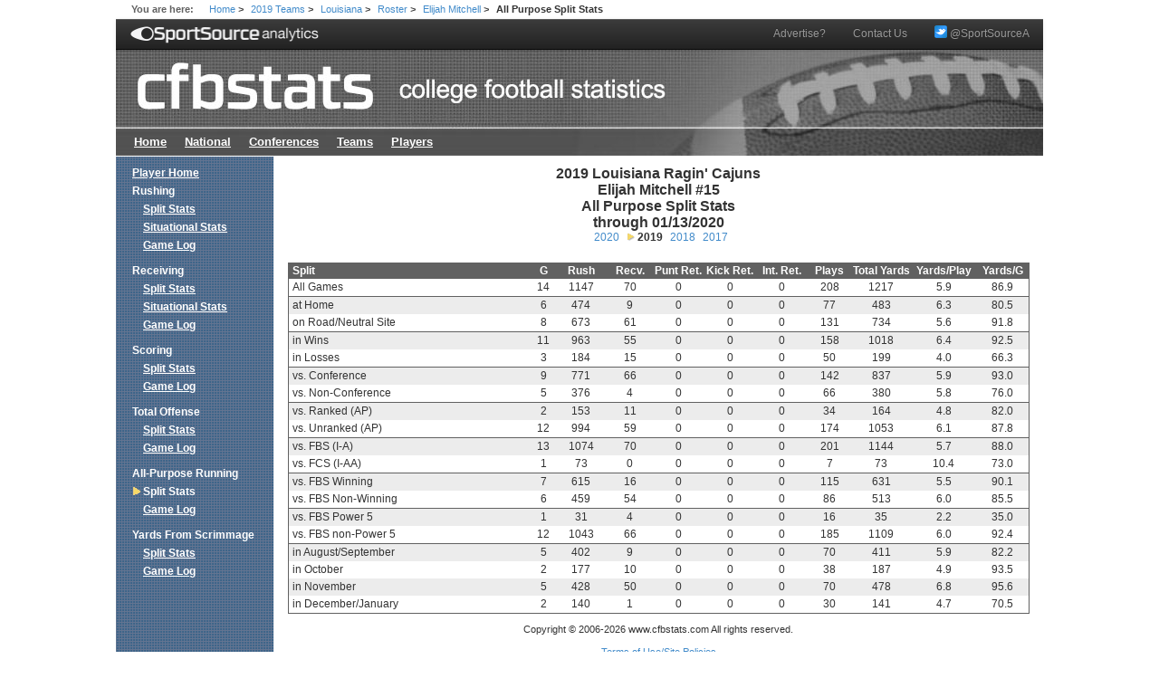

--- FILE ---
content_type: text/html; charset=UTF-8
request_url: https://cfbstats.com/2019/player/671/1089025/allpurpose/split.html
body_size: 16338
content:
<!DOCTYPE HTML PUBLIC "-//W3C//DTD HTML 4.01//EN" "http://www.w3.org/TR/html4/strict.dtd">
<html lang="en">
<head>
<!-- Global site tag (gtag.js) - Google Analytics -->
<script async src="https://www.googletagmanager.com/gtag/js?id=UA-10344841-1"></script>
<script>
  window.dataLayer = window.dataLayer || [];
  function gtag(){dataLayer.push(arguments);}
  gtag('js', new Date());

  gtag('config', 'UA-10344841-1');
</script>
<meta http-equiv="content-type" content="text/html; charset=utf-8">
<title>cfbstats.com - Elijah Mitchell 2019 Player Statistics - Louisiana Ragin' Cajuns</title>
<link rel="stylesheet" type="text/css" href="/css/cfbstats.css">
<link rel="stylesheet" type="text/css" href="/css/leader.css">
<style type="text/css">
<!--
table.split {width: 100%;}
table.split th.split-name {width: 33%;}
table.split th.g {width: 3%;}
table.split th.all-purpose-rush {width: 7%;}
table.split th.all-purpose-recv {width: 6%;}
table.split th.all-purpose-punt-ret {width: 7%;}
table.split th.all-purpose-kick-ret {width: 7%;}
table.split th.all-purpose-int-ret {width: 7%;}
table.split th.all-purpose-plays {width: 6%;}
table.split th.all-purpose-total-yard {width: 8%;}
table.split th.all-purpose-yard-play {width: 9%;}
table.split th.all-purpose-yard-g {width: 7%;}
-->
</style>

<!-- START Drew's Adds -->
<script type="text/javascript" src="/wp-content/custom-php/jquery/jquery.min.js?version=133"></script>
<script type="text/javascript" src="/wp-content/custom-php/cfbstats.js"></script>
<link rel="image_src" type="image/jpeg" href="/wp-content/custom-php/images/socialLogo.png" />

<link rel="stylesheet" href="/wp-content/custom-php/bootstrap/css/bootstrap.min.css?version=1">
<link rel="stylesheet" href="/wp-content/custom-php/bootstrap/css/bootstrap-theme.min.css?version=1">
<link rel="stylesheet" href="/wp-content/custom-php/cfbstats.css">

<!-- Start DFP SETUP - Header Tags -->
<script type='text/javascript'>
    var gptadslots=[], googletag = googletag || {}; googletag.cmd = googletag.cmd || [];
    (function(){ var gads = document.createElement('script');
        gads.async = true; gads.type = 'text/javascript';
        var useSSL = 'https:' == document.location.protocol;
        gads.src = (useSSL ? 'https:' : 'http:') + '//www.googletagservices.com/tag/js/gpt.js';
        var node = document.getElementsByTagName('script')[0];
        node.parentNode.insertBefore(gads, node);
    })();
</script>
<script type='text/javascript' src='https://img.bnqt.com/lib/js/sdpdfphelper.js'></script>
<script type='text/javascript'>
    googletag.cmd.push(function() {
        googletag.pubads().enableAsyncRendering(); googletag.pubads().enableSingleRequest();
        googletag.pubads().setTargeting('title', sdpTargeting.title)
            .setTargeting('targetPaths', sdpTargeting.targetPaths)
            .setTargeting('fullPath', sdpTargeting.fullPath)
            .setTargeting('queryStr', sdpTargeting.queryStr)
            .setTargeting('domainName', sdpTargeting.domainName);
    });
</script>
<!-- DFP SETUP end -->
<!-- END Drew's Adds -->
</head>

<body>
<div id="wrapper">
<div id="breadcrumb">
  <span class="label">You are here:</span>
  <a href="/">Home</a>
  <span class="separator">&gt;</span>
  <a href="/2019/team/index.html">2019 Teams</a>
  <span class="separator">&gt;</span>
  <a href="/2019/team/671/index.html">Louisiana</a>
  <span class="separator">&gt;</span>
  <a href="/2019/team/671/roster.html">Roster</a>
  <span class="separator">&gt;</span>
  <a href="/2019/player/671/1089025/index.html">Elijah Mitchell</a>
  <span class="separator">&gt;</span>
  <span class="selected">All Purpose Split Stats</span>
</div> <!-- breadcrumb -->

<!-- New navbar, added by Drew -->
<nav class="navbar navbar-default navbar-static-top navbar-inverse navbar-thin" role="navigation" style="margin-bottom:0px;">
  <div class="container-fluid">
    <!-- Brand and toggle get grouped for better mobile display -->
    <div class="navbar-header">
      <img src="/wp-content/custom-php/images/sportsourcenav.png" width="210" style="border:0;margin-top:13px"/>
    </div>

    <!-- Collect the nav links, forms, and other content for toggling -->
    <div class="collapse navbar-collapse" id="bs-example-navbar-collapse-1">
      <ul class="nav navbar-nav navbar-nav-thin navbar-right">
        <li><a href="mailto:team@sportsourceanalytics.com">Advertise?</a></li>
        <li><a href="mailto:feedback@cfbstats.com">Contact Us</a></li>
        <li><a href="https://twitter.com/SportSourceA"><img src="/wp-content/custom-php/images/twitter_icon_24.png" width="14" style="margin-bottom:5px"/> @SportSourceA</a></li>
      </ul>
    </div><!-- /.navbar-collapse -->
  </div><!-- /.container-fluid -->
</nav>

<div id="globalHeader">
  <a id="imagemap" href="/"></a>
  <ul id="globalNav">
    <li><a href="/">Home</a></li>
    <li><a href="/2025/national/index.html">National</a></li>
    <li><a href="/2025/conference/index.html">Conferences</a></li>
    <li><a href="/2025/team/index.html">Teams</a></li>
    <li><a href="/2025/player/index.html">Players</a></li>
  </ul>
</div> <!-- globalHeader -->
<div id="content">
<?php include('/home/webadmin/cfbstats.com/html/banner.php'); ?>
<h1 id="pageTitle">2019 Louisiana Ragin' Cajuns
Elijah Mitchell #15
All Purpose Split Stats
through 01/13/2020</h1>
<div id="seasons">
<ul>
  <li><a href="/2020/player/671/1089025/allpurpose/split.html">2020</a></li>
  <li class="selected">2019</li>
  <li><a href="/2018/player/671/1089025/allpurpose/split.html">2018</a></li>
  <li><a href="/2017/player/671/1089025/allpurpose/split.html">2017</a></li>
</ul>
</div>
<div class="split">
<table class="split">
  <tr>
    <th scope="col" class="split-name">Split</th>
    <th scope="col" class="g">G</th>
    <th scope="col" class="all-purpose-rush">Rush</th>
    <th scope="col" class="all-purpose-recv">Recv.</th>
    <th scope="col" class="all-purpose-punt-ret">Punt Ret.</th>
    <th scope="col" class="all-purpose-kick-ret">Kick Ret.</th>
    <th scope="col" class="all-purpose-int-ret">Int. Ret.</th>
    <th scope="col" class="all-purpose-plays">Plays</th>
    <th scope="col" class="all-purpose-total-yard">Total Yards</th>
    <th scope="col" class="all-purpose-yard-play">Yards/Play</th>
    <th scope="col" class="all-purpose-yard-g">Yards/G</th>
  </tr>
  <tr>
    <td class="split-name">All Games</td>
    <td>14</td>
    <td>1147</td>
    <td>70</td>
    <td>0</td>
    <td>0</td>
    <td>0</td>
    <td>208</td>
    <td>1217</td>
    <td>5.9</td>
    <td>86.9</td>
  </tr>
  <tr class="even-row">
    <td class="split-name row-group">at Home</td>
    <td class="row-group">6</td>
    <td class="row-group">474</td>
    <td class="row-group">9</td>
    <td class="row-group">0</td>
    <td class="row-group">0</td>
    <td class="row-group">0</td>
    <td class="row-group">77</td>
    <td class="row-group">483</td>
    <td class="row-group">6.3</td>
    <td class="row-group">80.5</td>
  </tr>
  <tr>
    <td class="split-name">on Road/Neutral Site</td>
    <td>8</td>
    <td>673</td>
    <td>61</td>
    <td>0</td>
    <td>0</td>
    <td>0</td>
    <td>131</td>
    <td>734</td>
    <td>5.6</td>
    <td>91.8</td>
  </tr>
  <tr class="even-row">
    <td class="split-name row-group">in Wins</td>
    <td class="row-group">11</td>
    <td class="row-group">963</td>
    <td class="row-group">55</td>
    <td class="row-group">0</td>
    <td class="row-group">0</td>
    <td class="row-group">0</td>
    <td class="row-group">158</td>
    <td class="row-group">1018</td>
    <td class="row-group">6.4</td>
    <td class="row-group">92.5</td>
  </tr>
  <tr>
    <td class="split-name">in Losses</td>
    <td>3</td>
    <td>184</td>
    <td>15</td>
    <td>0</td>
    <td>0</td>
    <td>0</td>
    <td>50</td>
    <td>199</td>
    <td>4.0</td>
    <td>66.3</td>
  </tr>
  <tr class="even-row">
    <td class="split-name row-group">vs. Conference</td>
    <td class="row-group">9</td>
    <td class="row-group">771</td>
    <td class="row-group">66</td>
    <td class="row-group">0</td>
    <td class="row-group">0</td>
    <td class="row-group">0</td>
    <td class="row-group">142</td>
    <td class="row-group">837</td>
    <td class="row-group">5.9</td>
    <td class="row-group">93.0</td>
  </tr>
  <tr>
    <td class="split-name">vs. Non-Conference</td>
    <td>5</td>
    <td>376</td>
    <td>4</td>
    <td>0</td>
    <td>0</td>
    <td>0</td>
    <td>66</td>
    <td>380</td>
    <td>5.8</td>
    <td>76.0</td>
  </tr>
  <tr class="even-row">
    <td class="split-name row-group">vs. Ranked (AP)</td>
    <td class="row-group">2</td>
    <td class="row-group">153</td>
    <td class="row-group">11</td>
    <td class="row-group">0</td>
    <td class="row-group">0</td>
    <td class="row-group">0</td>
    <td class="row-group">34</td>
    <td class="row-group">164</td>
    <td class="row-group">4.8</td>
    <td class="row-group">82.0</td>
  </tr>
  <tr>
    <td class="split-name">vs. Unranked (AP)</td>
    <td>12</td>
    <td>994</td>
    <td>59</td>
    <td>0</td>
    <td>0</td>
    <td>0</td>
    <td>174</td>
    <td>1053</td>
    <td>6.1</td>
    <td>87.8</td>
  </tr>
  <tr class="even-row">
    <td class="split-name row-group">vs. FBS (I-A)</td>
    <td class="row-group">13</td>
    <td class="row-group">1074</td>
    <td class="row-group">70</td>
    <td class="row-group">0</td>
    <td class="row-group">0</td>
    <td class="row-group">0</td>
    <td class="row-group">201</td>
    <td class="row-group">1144</td>
    <td class="row-group">5.7</td>
    <td class="row-group">88.0</td>
  </tr>
  <tr>
    <td class="split-name">vs. FCS (I-AA)</td>
    <td>1</td>
    <td>73</td>
    <td>0</td>
    <td>0</td>
    <td>0</td>
    <td>0</td>
    <td>7</td>
    <td>73</td>
    <td>10.4</td>
    <td>73.0</td>
  </tr>
  <tr class="even-row">
    <td class="split-name row-group">vs. FBS Winning</td>
    <td class="row-group">7</td>
    <td class="row-group">615</td>
    <td class="row-group">16</td>
    <td class="row-group">0</td>
    <td class="row-group">0</td>
    <td class="row-group">0</td>
    <td class="row-group">115</td>
    <td class="row-group">631</td>
    <td class="row-group">5.5</td>
    <td class="row-group">90.1</td>
  </tr>
  <tr>
    <td class="split-name">vs. FBS Non-Winning</td>
    <td>6</td>
    <td>459</td>
    <td>54</td>
    <td>0</td>
    <td>0</td>
    <td>0</td>
    <td>86</td>
    <td>513</td>
    <td>6.0</td>
    <td>85.5</td>
  </tr>
  <tr class="even-row">
    <td class="split-name row-group">vs. FBS Power 5</td>
    <td class="row-group">1</td>
    <td class="row-group">31</td>
    <td class="row-group">4</td>
    <td class="row-group">0</td>
    <td class="row-group">0</td>
    <td class="row-group">0</td>
    <td class="row-group">16</td>
    <td class="row-group">35</td>
    <td class="row-group">2.2</td>
    <td class="row-group">35.0</td>
  </tr>
  <tr>
    <td class="split-name">vs. FBS non-Power 5</td>
    <td>12</td>
    <td>1043</td>
    <td>66</td>
    <td>0</td>
    <td>0</td>
    <td>0</td>
    <td>185</td>
    <td>1109</td>
    <td>6.0</td>
    <td>92.4</td>
  </tr>
  <tr class="even-row">
    <td class="split-name row-group">in August/September</td>
    <td class="row-group">5</td>
    <td class="row-group">402</td>
    <td class="row-group">9</td>
    <td class="row-group">0</td>
    <td class="row-group">0</td>
    <td class="row-group">0</td>
    <td class="row-group">70</td>
    <td class="row-group">411</td>
    <td class="row-group">5.9</td>
    <td class="row-group">82.2</td>
  </tr>
  <tr>
    <td class="split-name">in October</td>
    <td>2</td>
    <td>177</td>
    <td>10</td>
    <td>0</td>
    <td>0</td>
    <td>0</td>
    <td>38</td>
    <td>187</td>
    <td>4.9</td>
    <td>93.5</td>
  </tr>
  <tr class="even-row">
    <td class="split-name">in November</td>
    <td>5</td>
    <td>428</td>
    <td>50</td>
    <td>0</td>
    <td>0</td>
    <td>0</td>
    <td>70</td>
    <td>478</td>
    <td>6.8</td>
    <td>95.6</td>
  </tr>
  <tr>
    <td class="split-name">in December/January</td>
    <td>2</td>
    <td>140</td>
    <td>1</td>
    <td>0</td>
    <td>0</td>
    <td>0</td>
    <td>30</td>
    <td>141</td>
    <td>4.7</td>
    <td>70.5</td>
  </tr>
</table>
</div> <!-- split -->
<div id="footer">
<p>Copyright © 2006-2026 www.cfbstats.com All rights reserved.</p>
<p><a href="https://www.trackingfootball.com/site-policies/">Terms of Use/Site Policies</a></p>
<p id="timestamp">01/25/2026 06:20:51</p>
<!-- SMG_CFBStats/300x250_1a/sports/general -->
<div id="usmg_ad__general_sports_300x250_1a">
<script type='text/javascript'>
googletag.defineSlot('/7103/SMG_CFBStats/300x250_1a/sports/general', [[300,250],[300,600]], 'usmg_ad__general_sports_300x250_1a').addService(googletag.pubads());
googletag.enableServices();
googletag.display('usmg_ad__general_sports_300x250_1a');
</script>
</div>
</div> <!-- footer -->
</div> <!-- content -->
<div id="leftColumn">
<div class="section">
<ul>
  <li><a href="/2019/player/671/1089025/index.html">Player Home</a></li>
  <li class="header">Rushing</li>
  <li>
    <ul class="sub1">
      <li class="sub1"><a href="/2019/player/671/1089025/rushing/split.html">Split Stats</a></li>
      <li class="sub1"><a href="/2019/player/671/1089025/rushing/situational.html">Situational Stats</a></li>
      <li class="sub1"><a href="/2019/player/671/1089025/rushing/gamelog.html">Game Log</a></li>
    </ul>
  </li>
  <li class="header top">Receiving</li>
  <li>
    <ul class="sub1">
      <li class="sub1"><a href="/2019/player/671/1089025/receiving/split.html">Split Stats</a></li>
      <li class="sub1"><a href="/2019/player/671/1089025/receiving/situational.html">Situational Stats</a></li>
      <li class="sub1"><a href="/2019/player/671/1089025/receiving/gamelog.html">Game Log</a></li>
    </ul>
  </li>
  <li class="header top">Scoring</li>
  <li>
    <ul class="sub1">
      <li class="sub1"><a href="/2019/player/671/1089025/scoring/split.html">Split Stats</a></li>
      <li class="sub1"><a href="/2019/player/671/1089025/scoring/gamelog.html">Game Log</a></li>
    </ul>
  </li>
  <li class="header top">Total Offense</li>
  <li>
    <ul class="sub1">
      <li class="sub1"><a href="/2019/player/671/1089025/total/split.html">Split Stats</a></li>
      <li class="sub1"><a href="/2019/player/671/1089025/total/gamelog.html">Game Log</a></li>
    </ul>
  </li>
  <li class="header top">All-Purpose Running</li>
  <li>
    <ul class="sub1">
      <li class="sub1 selected">Split Stats</li>
      <li class="sub1"><a href="/2019/player/671/1089025/allpurpose/gamelog.html">Game Log</a></li>
    </ul>
  </li>
  <li class="header top">Yards From Scrimmage</li>
  <li>
    <ul class="sub1">
      <li class="sub1"><a href="/2019/player/671/1089025/yardsfromscrim/split.html">Split Stats</a></li>
      <li class="sub1"><a href="/2019/player/671/1089025/yardsfromscrim/gamelog.html">Game Log</a></li>
    </ul>
  </li>
</ul>
</div> <!-- section -->
</div> <!-- leftColumn -->
<div id="wrapperClear"/>
</div> <!-- wrapper -->
<!-- Start of ADS -->
<div id="usmg_ad__main_sports_skin">
    <script type='text/javascript'>
        //googletag.defineSlot('/7103/SMG_CFBStats/skin/sports/main', [1,1], 'usmg_ad__main_sports_skin').addService(googletag.pubads());
        //googletag.enableServices();
        //googletag.display('usmg_ad__main_sports_skin');
    </script>
</div>

<!-- SMG_CFBStats/skin/sports/general -->
<div id="usmg_ad__general_sports_skin">
    <script type='text/javascript'>
        googletag.defineSlot('/7103/SMG_CFBStats/skin/sports/general', [1,1], 'usmg_ad__general_sports_skin').addService(googletag.pubads());
        googletag.enableServices();
        googletag.display('usmg_ad__general_sports_skin');
    </script>
</div>
<br/><br/><br/><br/>
<!-- End of ADS -->
</body>
</html>